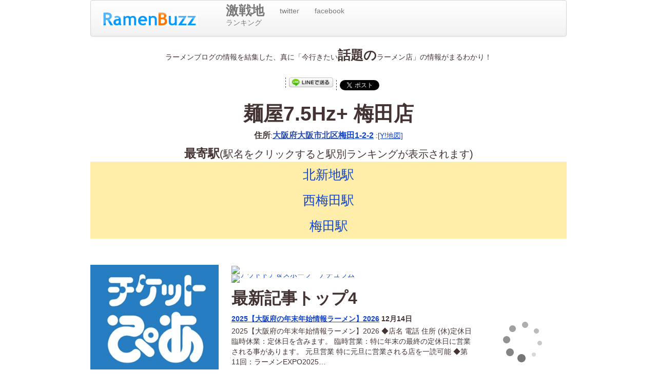

--- FILE ---
content_type: text/html; charset=UTF-8
request_url: https://www.ramenbuzz.jp/shop/2315/
body_size: 40302
content:
<!doctype html><html><head>
<meta charset="UTF-8">
<link rel="shortcut icon" href="/img/favicon.ico" />
<link rel="stylesheet" href="/css/bootstrap.min.css" />
<link rel="stylesheet" href="/css/styles.css" type="text/css" />
<link link rel="canonical" href="/shop/2315/" />

<title>麺屋7.5Hz+ 梅田店:RamenBuzz.jp 「今」話題のラーメン店リアルタイムランキング</title>
<meta name="google-site-verification" content="nF3jaOXOVlHaLDMdTF9b2xpZMHoh6Fw7gLzusxwBjOY" />
<meta property="og:site_name" content="RamenBuzz - 「今」話題のラーメンランキングがリアルタイムでわかる - 麺屋7.5Hz+ 梅田店" />
<script type="text/javascript" src="http://ls-static.linkplaza.jp/linkshare/linkplaza.js?pub_code=j*6zqK6i61A&pub_prog_id=327679"></script>

</head>
<body>

<div id="fb-root"></div>

<script>(function(d, s, id) {
  var js, fjs = d.getElementsByTagName(s)[0];
  if (d.getElementById(id)) {return;}
  js = d.createElement(s); js.id = id;
  js.src = "//connect.facebook.net/ja_JP/all.js#xfbml=1&appId=191810584227893";
  fjs.parentNode.insertBefore(js, fjs);
}(document, 'script', 'facebook-jssdk'));</script>

<div id="container">
  <!-- Google Tag Manager -->
<noscript><iframe src="//www.googletagmanager.com/ns.html?id=GTM-P4P8BX"
height="0" width="0" style="display:none;visibility:hidden"></iframe></noscript>

<script>(function(w,d,s,l,i){w[l]=w[l]||[];w[l].push({'gtm.start':
new Date().getTime(),event:'gtm.js'});var f=d.getElementsByTagName(s)[0],
j=d.createElement(s),dl=l!='dataLayer'?'&l='+l:'';j.async=true;j.src=
'//www.googletagmanager.com/gtm.js?id='+i+dl;f.parentNode.insertBefore(j,f);
})(window,document,'script','dataLayer','GTM-P4P8BX');</script>

<!-- End Google Tag Manager -->
<div class="navbar ">
  <div class="navbar-inner">
    <div class="container">
      <div class="brand">
      <a class="brand pull-left" href="/"><img src="/img/ramenbuzz_s.png" alt="RamenBuzz いつ見ても「今」話題のリアルタイムラーメンランキング"></a>
      </div>
      <ul class="nav">
        <li><a href="/stationrank"><strong>激戦地</strong><br />ランキング</a></li>
        <li><a href="http://twitter.com/ramenbuzz">twitter</a></li>
        <li><a href="http://www.facebook.com/ramenbuzz">facebook</a></li>
      </ul>

      <form  method="post" action="/position" class="nav pull-right" id="gpsform">
      </form>
      <!-- form class="navbar-search pull-right">
        <input type="text" class="search-query" placeholder="SEARCH">
      </form -->
      <div class="navbar-search pull-right">
      </div>
    </div>
  </div>
</div>

  <div id="boxA">
    <p>ラーメンブログの情報を結集した、真に「今行きたい<strong>話題の</strong>ラーメン店」の情報がまるわかり！</p>
    <ol class="tags social">
    <li>
    <div class="fb-like" data-href="http://www.ramenbuzz.jp/shop/2315/" data-send="false" data-layout="button_count" data-width="96" data-show-faces="false"></div>
    </li>
    <li>
    <div><a href="//line.naver.jp/R/msg/text/?麺屋7.5Hz+ 梅田店%20http://www.ramenbuzz.jp/shop/2315/?ref=line"><img src="/img/linebutton_86x20.png" width="86" height="20" alt="LINEで送る" /></a></div>
    </li>
    <li>
    <a href="//twitter.com/share" class="twitter-share-button" data-count="horizontal" data-via="ramenbuzz" data-lang="ja">Tweet</a><script type="text/javascript" src="https://platform.twitter.com/widgets.js"></script>
    </li>
</ol>


    <h1>麺屋7.5Hz+ 梅田店</h1>
    <p><em>住所</em>:<em><a href="/area/大阪府/" class="locate">大阪府</a><a href="/area/大阪府大阪市/" class="locate">大阪市</a><a href="/area/大阪府大阪市北区/" class="locate">北区</a><a href="http://maps.google.co.jp/maps?q=大阪府大阪市北区梅田1-2-2">梅田1-2-2</a></em> :<a href="http://search.map.yahoo.co.jp/search?type=static&p=大阪府大阪市北区梅田1-2-2">[Y!地図]</a>
    </p>
    <!-- form action="/position" method="post"><input type="hidden" name="lat" value="34.6987177" /><input type="hidden" name="lon" value="135.4982431" /><input type="submit" value="近隣のランキング" /></form -->

        <ol class="listStation">
      <div><em>最寄駅</em>(駅名をクリックすると駅別ランキングが表示されます)</div>
              <li class="listAccordion">
          <div><span><a href="/station/北新地/">北新地駅</a></span></div>
          <ol class="tags">
                    <li><a href="/line/JR東西線/">JR東西線</a></li>
                    </ol>
        </li>
              <li class="listAccordion">
          <div><span><a href="/station/西梅田/">西梅田駅</a></span></div>
          <ol class="tags">
                    <li><a href="/line/大阪市営地下鉄四つ橋線/">大阪市営地下鉄四つ橋線</a></li>
                    </ol>
        </li>
              <li class="listAccordion">
          <div><span><a href="/station/梅田/">梅田駅</a></span></div>
          <ol class="tags">
                    <li><a href="/line/阪急京都本線/">阪急京都本線</a></li>
                    <li><a href="/line/大阪市営地下鉄御堂筋線/">大阪市営地下鉄御堂筋線</a></li>
                    <li><a href="/line/阪急宝塚本線/">阪急宝塚本線</a></li>
                    <li><a href="/line/阪急神戸本線/">阪急神戸本線</a></li>
                    <li><a href="/line/阪神本線/">阪神本線</a></li>
                    </ol>
        </li>
          </ol>
        <ol class="tags">
              <li class="tagsize/"><a href="/tag//"></a></li>
          </ol>
  </div>
  <div id="wrapper">
    <div id="boxB">
      <div class="static_map">
      <img src="http://maps.googleapis.com/maps/api/staticmap?markers=size:large|color:0xffeb60|34.6987177,135.4982431&size=1024x1024&scale=2&zoom=17&sensor=false" width="468" height="468" />
      </div>
      <div class="ad_banner"><a href="https://click.linksynergy.com/fs-bin/click?id=j*6zqK6i61A&amp;offerid=100006.10000547&amp;type=4&amp;subid=0"><img alt="アウトドア＆スポーツ　ナチュラム" src="https://www.naturum.co.jp/ls/link/scene/sports/66_468_60.gif" /></a><img width="1" height="1" alt="" src="https://ad.linksynergy.com/fs-bin/show?id=j*6zqK6i61A&amp;bids=100006.10000547&amp;type=4&amp;subid=0" /></div>

      <h2>最新記事トップ4</h2>
      <dl>
                  
          <dt><a href="https://papua.osakazine.net/e789243.html">2025【大阪府の年末年始情報ラーメン】2026</a>&nbsp;12月14日</dt>
          <dd>
           2025【大阪府の年末年始情報ラーメン】2026 ◆店名 電話 住所 (休)定休日 臨時休業：定休日を含みます。 臨時営業：特に年末の最終の定休日に営業される事があります。 元旦営業 特に元旦に営業される店を一読可能 ◆第11回：ラーメンEXPO2025…<br />
          </dd>
                  
          <dt><a href="https://papua.osakazine.net/e518077.html">【関西のラーメン：新店情報！】</a>&nbsp;12月06日</dt>
          <dd>
           【関西のラーメン：新店情報！】 【関西ラーメン新店情報】 http://papua.osakazine.net/e518077.html 【関西うどん新店情報】 http://papua.osakazine.net/e570264.html 【関西蕎麦新…<br />
          </dd>
                  
          <dt><a href="https://papua.osakazine.net/e785817.html">大阪府【2025年夏季営業情報】ラーメン</a>&nbsp;08月02日</dt>
          <dd>
           大阪府【2025年夏季営業情報】ラーメン 昨年(2023年)は8/15に台風接近により多くの店が臨時休業されていました。 カドヤ食堂本店は7/23(火)ー7/26(金)が臨時休業です。 ◆「麺屋 青空」 大阪市中央区高津3丁目2-26 閉店しました 新た…<br />
          </dd>
                  
          <dt><a href="https://papua.osakazine.net/e620620.html">27【大阪府の麺類等の歴史！】</a>&nbsp;07月28日</dt>
          <dd>
           27【大阪府の麺類等の歴史！】 まだまだ、探索中ですが、追加事項やご意見をいただきたく、2016年11月26日に心斎橋「大成閣」で開催されます【第33回:関西望麺会・2016冬の陣】に向けてUPしてみました。その後、追加項目も増えています。 時代 ◆15…<br />
          </dd>
              </dl>
      <div class="ad_text"><a href="http://hb.afl.rakuten.co.jp/hgc/08db09a4.37f061d8.08db09a5.8c2571b4/?pc=http%3a%2f%2fitem.rakuten.co.jp%2frokurinsha%2f881771%2f%3fscid%3daf_link_txt&amp;amp;m=http%3a%2f%2fm.rakuten.co.jp%2frokurinsha%2fi%2f10000037%2f" >【特製スープ割付き】六厘舎TOKYOのつけめん　3食入り　【六厘舎特製スープ割付き】</a></div>
      <div class="fb-comments" data-href="www.ramenbuzz.jp/shop/2315/" data-num-posts="3" data-width="468"></div>
      <p><a href="/">Ramenbuzz トップに戻る</a></p>
    </div>
    <div id="boxC">
            <div class="ad_box"><a href="https://click.linksynergy.com/fs-bin/click?id=j*6zqK6i61A&amp;offerid=292260.10000155&amp;type=4&amp;subid=0"><img alt="チケットぴあ" src="https://image.pia.jp/uploads5/files/7215/6273/8117/300_250.jpg" /></a><img width="1" height="1" alt="" src="https://ad.linksynergy.com/fs-bin/show?id=j*6zqK6i61A&amp;bids=292260.10000155&amp;type=4&amp;subid=0" /></div>
              <h2>併せて話題のラーメン店</h2>
        <ol>
                <li><a href="/shop/171/">麺や 福はら</a></li>
                <li><a href="/shop/313/">麺創 麺魂</a></li>
                <li><a href="/shop/463/">北海道らーめん みそ熊 本店</a></li>
                <li><a href="/shop/669/">中華そば 蛍</a></li>
                <li><a href="/shop/729/">河内の中華そば 醤</a></li>
                <li><a href="/shop/816/">中華そば カドヤ食堂</a></li>
                <li><a href="/shop/995/">麺屋 うさぎ</a></li>
                <li><a href="/shop/1333/">中華そば ふじい 新中野店</a></li>
                <li><a href="/shop/1408/">石原ラ軍団 DX</a></li>
                <li><a href="/shop/1441/">麺哲</a></li>
                <li><a href="/shop/1444/">無鉄砲 本店</a></li>
                <li><a href="/shop/1452/">麺や 鳥の鶏次</a></li>
                <li><a href="/shop/1478/">中華そば 閃</a></li>
                <li><a href="/shop/1489/">博多とんこつ 天神旗</a></li>
                <li><a href="/shop/1490/">中華そば 桐麺 総本店</a></li>
                <li><a href="/shop/1492/">洛二神</a></li>
                <li><a href="/shop/1494/">麺屋 彩々</a></li>
                <li><a href="/shop/1523/">okudo 東京 新宿御苑店</a></li>
                <li><a href="/shop/1616/">自己流ラーメン 綿麺</a></li>
                <li><a href="/shop/1634/">一風堂 大名本店</a></li>
                <li><a href="/shop/1635/">博多 一風堂 梅田店</a></li>
                <li><a href="/shop/1638/">一風堂 なんば店</a></li>
                <li><a href="/shop/1639/">一風堂 堀江店</a></li>
                <li><a href="/shop/1677/">麺一盃</a></li>
                <li><a href="/shop/1681/">中華そば ムタヒロ 堺東店</a></li>
                <li><a href="/shop/1889/">らーめん 鱗 西中島店</a></li>
                <li><a href="/shop/1935/">麺座 ぎん</a></li>
                <li><a href="/shop/1952/">カドヤ食堂 阪神梅田店</a></li>
                <li><a href="/shop/1961/">らーめん 弥七</a></li>
                <li><a href="/shop/2057/">喜多方食堂 なんば千日前店</a></li>
                <li><a href="/shop/2267/">麺や 輝</a></li>
                <li><a href="/shop/2269/">麺や 輝 中津たくろう店</a></li>
                <li><a href="/shop/2288/">ラーメン 工藤</a></li>
                <li><a href="/shop/2313/">麺屋7.5Hz 東住吉店</a></li>
                <li><a href="/shop/2314/">麺屋7.5Hz 若江岩田店</a></li>
                <li><a href="/shop/2319/">麺乃家</a></li>
                <li><a href="/shop/2324/">GAGA 中村商店</a></li>
                <li><a href="/shop/2325/">友愛亭</a></li>
                <li><a href="/shop/2328/">龍旗信 RIZE</a></li>
                <li><a href="/shop/2329/">麺屋 Shio</a></li>
                <li><a href="/shop/2504/">鶏soba 座銀 高槻店</a></li>
                <li><a href="/shop/2545/">来来亭 野洲本店</a></li>
                <li><a href="/shop/2617/">ひるドラ 鶴橋</a></li>
                <li><a href="/shop/2622/">五弦屋</a></li>
                <li><a href="/shop/2636/">群青</a></li>
                <li><a href="/shop/2644/">ラーメン 金久右衛門</a></li>
                <li><a href="/shop/2650/">らーめん キング</a></li>
                <li><a href="/shop/2696/">中華そば 九兵衛 本店</a></li>
                <li><a href="/shop/2751/">麺や 鶏次と貝次</a></li>
                <li><a href="/shop/2778/">豚骨まぜそば KOZOU＋</a></li>
                <li><a href="/shop/2849/">麺処 葵</a></li>
                <li><a href="/shop/2852/">上方中華そば 丸嘉（閉店）</a></li>
                <li><a href="/shop/2918/">麺屋 ラパス</a></li>
                <li><a href="/shop/2929/">喜多方ラーメン 一平</a></li>
                <li><a href="/shop/2971/">山中製麺所</a></li>
                <li><a href="/shop/2994/">みつか坊主</a></li>
                <li><a href="/shop/3008/">中華そば かみなり雲呑</a></li>
                <li><a href="/shop/3034/">天満橋 ササラ</a></li>
                <li><a href="/shop/3035/">担担麺ササラ 京橋店</a></li>
                <li><a href="/shop/3068/">龍旗信 LEO</a></li>
                <li><a href="/shop/3083/">麺FACTORY JAWS 2nd</a></li>
                <li><a href="/shop/3139/">らぁめん 真</a></li>
                <li><a href="/shop/3166/">つけ麺 無心</a></li>
                <li><a href="/shop/3233/">細見商店</a></li>
                <li><a href="/shop/3243/">煮干しラーメン にぼってる</a></li>
                <li><a href="/shop/3262/">ラーメン荘 歴史を刻め 日本橋</a></li>
                <li><a href="/shop/3271/">超多加水純手打ち麺 仁しむら</a></li>
                <li><a href="/shop/3380/">らぁ麺 きくはん</a></li>
                <li><a href="/shop/3436/">来来亭 福岡空港東店</a></li>
                <li><a href="/shop/3482/">金久右衛門 道頓堀店</a></li>
                <li><a href="/shop/3571/">らーめん工房 RISE</a></li>
                <li><a href="/shop/3580/">田中の中華そば</a></li>
                <li><a href="/shop/3587/">麺屋 わっしょい</a></li>
                <li><a href="/shop/3588/">麺処 ほんだ</a></li>
                <li><a href="/shop/3589/">燃えよ麺助</a></li>
                <li><a href="/shop/3626/">麦と麺助 新梅田中津店</a></li>
                <li><a href="/shop/3719/">中村商店 京都拉麺小路店</a></li>
                <li><a href="/shop/3732/">極麺 青二犀</a></li>
                <li><a href="/shop/3796/">ラーメン 福将家</a></li>
                <li><a href="/shop/3921/">徳島ラーメン ひろ家</a></li>
                <li><a href="/shop/3968/">ラーメン東大 京都拉麺小路店</a></li>
                <li><a href="/shop/3974/">まんかい 天満橋店</a></li>
                <li><a href="/shop/3988/">らーめんStyle JUNK STORY（閉店）</a></li>
                <li><a href="/shop/4001/">あす流</a></li>
                <li><a href="/shop/4012/">ラーメン 人生 JET</a></li>
                <li><a href="/shop/4058/">龍旗信 本店</a></li>
                <li><a href="/shop/4074/">麺匠 至誠</a></li>
                <li><a href="/shop/4097/">ラーメン荘 歴史を刻め</a></li>
                <li><a href="/shop/4101/">人類みな麺類</a></li>
                <li><a href="/shop/4147/">ラーメン家 みつ葉</a></li>
                <li><a href="/shop/4208/">烈火</a></li>
                <li><a href="/shop/4261/">のだ麺 縁</a></li>
                <li><a href="/shop/4262/">ラーメン ガモウスマイル</a></li>
                <li><a href="/shop/4460/">らーめん 四恩 堀江店</a></li>
                <li><a href="/shop/4471/">福島壱麺（閉店）</a></li>
                <li><a href="/shop/4514/">世界一暇なラーメン屋</a></li>
                <li><a href="/shop/4624/">つけ麺・らーめん eiTo 8</a></li>
                <li><a href="/shop/4629/">中華そば 無限</a></li>
                <li><a href="/shop/4656/">至高の出汁と麺 たかや</a></li>
                <li><a href="/shop/4726/">麺や 而今</a></li>
                <li><a href="/shop/4809/">三谷製麺所</a></li>
                <li><a href="/shop/4835/">ラーメン 人生 JET600</a></li>
                <li><a href="/shop/4854/">烈志笑魚油 麺香房 三く</a></li>
                <li><a href="/shop/4900/">麺匠 輪</a></li>
                <li><a href="/shop/4904/">中華そば ひのき屋</a></li>
                <li><a href="/shop/4960/">中華そば ムタヒロ</a></li>
                <li><a href="/shop/4973/">茨木 きんせい</a></li>
                <li><a href="/shop/4974/">担担麺の掟を破る者</a></li>
                <li><a href="/shop/5003/">煮干らーめん 麺屋 うさぎ</a></li>
                <li><a href="/shop/5031/">らぁ麺屋 はりねずみ</a></li>
                <li><a href="/shop/5071/">らーめん 彩哲</a></li>
                <li><a href="/shop/5092/">ラーメン 金久右衛門 江坂店</a></li>
                <li><a href="/shop/5109/">中華そば ふじい なんば店</a></li>
                <li><a href="/shop/5126/">らーめん 香澄</a></li>
                <li><a href="/shop/5165/">麺屋 九兵衛</a></li>
                <li><a href="/shop/5190/">NAKAGAWAわず</a></li>
                <li><a href="/shop/5196/">麺屋 丈六</a></li>
                <li><a href="/shop/5224/">大阪麺哲</a></li>
                <li><a href="/shop/5315/">中華そば うえまち</a></li>
                <li><a href="/shop/5346/">縁乃助商店</a></li>
                <li><a href="/shop/5354/">中村商店 高槻本店</a></li>
                <li><a href="/shop/5364/">ENISHI 大阪本店</a></li>
                <li><a href="/shop/5410/">かしや</a></li>
                <li><a href="/shop/5432/">麺処 天川</a></li>
                <li><a href="/shop/5445/">中華そば ふじい 芦原橋本店</a></li>
                <li><a href="/shop/5448/">中華そば 麓</a></li>
                <li><a href="/shop/5471/">麺や 清流</a></li>
                <li><a href="/shop/5539/">麺のようじ</a></li>
                <li><a href="/shop/5555/">嵐風</a></li>
                <li><a href="/shop/5560/">ラーメン ロケットキッチン</a></li>
                <li><a href="/shop/5592/">中華蕎麦 福はら</a></li>
                <li><a href="/shop/5632/">麺酒家 まんかい</a></li>
                <li><a href="/shop/5697/">鶏Soba Toraや</a></li>
                <li><a href="/shop/5713/">シビカラ屋 ロッキー</a></li>
                <li><a href="/shop/5733/">極濃拉麺 らーめん 小僧</a></li>
                <li><a href="/shop/5775/">中華蕎麦 縁</a></li>
                <li><a href="/shop/5821/">鶏soba 座銀 肥後橋本店</a></li>
                <li><a href="/shop/5823/">担担麺専門店 DAN DAN NOODLES. ENISHI</a></li>
                <li><a href="/shop/5849/">麺FACTORY JAWS</a></li>
                <li><a href="/shop/5894/">麺麓 南森町店</a></li>
                <li><a href="/shop/5900/">麺屋 豚と鶏と僕</a></li>
                <li><a href="/shop/5906/">塩そば 九兵衛 京橋店</a></li>
                <li><a href="/shop/5973/">マツヨシ大飯店（閉店）</a></li>
                <li><a href="/shop/5996/">らーめん 颯人</a></li>
                <li><a href="/shop/6007/">鶏soba 座銀 にぼし店</a></li>
                <li><a href="/shop/6063/">らーめん 四恩</a></li>
                <li><a href="/shop/6141/">らーめん 香澄 中崎町店</a></li>
                <li><a href="/shop/6146/">かみなり中華そば店</a></li>
                <li><a href="/shop/6148/">麺房 鶏くらふと</a></li>
                <li><a href="/shop/6223/">中華そば ココカラサキゑ</a></li>
                <li><a href="/shop/6251/">希望新風 谷町7丁目店</a></li>
                <li><a href="/shop/6328/">麺麓</a></li>
                <li><a href="/shop/4/">ラーメン二郎 京都店</a></li>
                <li><a href="/shop/102/">ラーメン荘 歴史を刻め 寝屋川</a></li>
                <li><a href="/shop/120/">ラーメン 大戦争 神田店</a></li>
                <li><a href="/shop/208/">天下一品 上野アメ横店</a></li>
                <li><a href="/shop/232/">麺屋 空海 恵比寿店</a></li>
                <li><a href="/shop/236/">人類みな麺類 東京本店</a></li>
                <li><a href="/shop/252/">博多 一風堂 恵比寿店</a></li>
                <li><a href="/shop/258/">博多 一風堂 上野広小路店</a></li>
                <li><a href="/shop/281/">らぁ麺屋 つなぎ</a></li>
                <li><a href="/shop/306/">THE 魚郎（閉店）</a></li>
                <li><a href="/shop/475/">ラーメン弁慶 浅草本店</a></li>
                <li><a href="/shop/510/">麺処 井の庄</a></li>
                <li><a href="/shop/988/">銀座らぁ麺 しら石</a></li>
                <li><a href="/shop/1217/">肉玉蕎麦 おとど 北松戸総本山</a></li>
                <li><a href="/shop/1316/">ラーメン二郎 栃木街道店</a></li>
                <li><a href="/shop/1439/">中華そば 1011</a></li>
                <li><a href="/shop/1440/">白馬童子</a></li>
                <li><a href="/shop/1442/">麺屋 たけ井 阪急梅田店</a></li>
                <li><a href="/shop/1453/">中華そば そのだ</a></li>
                <li><a href="/shop/1456/">らーめん みやび</a></li>
                <li><a href="/shop/1538/">麺時 しゅき</a></li>
                <li><a href="/shop/1558/">町田商店</a></li>
                <li><a href="/shop/1614/">麺屋 しゃかりき</a></li>
                <li><a href="/shop/1736/">Ramen Dream 桐麺</a></li>
                <li><a href="/shop/1750/">元祖 油堂 横浜西口本店</a></li>
                <li><a href="/shop/1759/">麺屋 あまのじゃく</a></li>
                <li><a href="/shop/1845/">ザ・ラーメン屋</a></li>
                <li><a href="/shop/1888/">蒙古タンメン 中本 橋本</a></li>
                <li><a href="/shop/1948/">麺～seeness～なかの 本店</a></li>
                <li><a href="/shop/2005/">天下一品 本店</a></li>
                <li><a href="/shop/2122/">つけ麺専門店 三田製麺所</a></li>
                <li><a href="/shop/2237/">天下一品 横浜駅西口店</a></li>
                <li><a href="/shop/2244/">麺巧 潮</a></li>
                <li><a href="/shop/2285/">博多 一幸舎 博多本店</a></li>
                <li><a href="/shop/2296/">らーめん 大 我孫子店</a></li>
                <li><a href="/shop/2311/">天理スタミナラーメン 本店</a></li>
                <li><a href="/shop/2323/">麺や aube</a></li>
                <li><a href="/shop/2387/">柏 王道家</a></li>
                <li><a href="/shop/2416/">麺屋 青</a></li>
                <li><a href="/shop/2505/">白馬童子 八尾店</a></li>
                <li><a href="/shop/2603/">どうとんぼり神座 道頓堀店</a></li>
                <li><a href="/shop/2616/">らぁめん 涼虎</a></li>
                <li><a href="/shop/2647/">なにわ麺次郎</a></li>
                <li><a href="/shop/2652/">支那そば 月や</a></li>
                <li><a href="/shop/2712/">麺場 田所商店 本店</a></li>
                <li><a href="/shop/2725/">つじ田 ららぽーと湘南平塚店</a></li>
                <li><a href="/shop/2733/">麺屋 栩羚廚 本店</a></li>
                <li><a href="/shop/2762/">博多 一幸舎 京都拉麺小路店</a></li>
                <li><a href="/shop/2809/">つけ麺専門店 三田製麺所 恵比寿店</a></li>
                <li><a href="/shop/2834/">麺FACTORY JAWS 4th（閉店）</a></li>
                <li><a href="/shop/2855/">らーめん 賛平</a></li>
                <li><a href="/shop/2894/">麺処 花田 上野店</a></li>
                <li><a href="/shop/2895/">担々麺 蜀香</a></li>
                <li><a href="/shop/2978/">大黒ラーメン</a></li>
                <li><a href="/shop/3082/">Gion Duck Noodles</a></li>
                <li><a href="/shop/3105/">麺の道 あをによし</a></li>
                <li><a href="/shop/3132/">ヤマネコ軒</a></li>
                <li><a href="/shop/3151/">蒙古タンメン 中本 柏店</a></li>
                <li><a href="/shop/3185/">ZEN LABORATORY</a></li>
                <li><a href="/shop/3190/">ラーメン荘 歴史を刻め 新栄</a></li>
                <li><a href="/shop/3281/">つけ麺専門店 三田製麺所 神田店</a></li>
                <li><a href="/shop/3305/">らーめん キラメキノトリ</a></li>
                <li><a href="/shop/3314/">つけ麺専門店 三田製麺所 なんば店</a></li>
                <li><a href="/shop/3345/">中華そば 住吉</a></li>
                <li><a href="/shop/3346/">つけ麺処 つぼや 梅田店</a></li>
                <li><a href="/shop/3356/">ラーメン魁力屋 本店</a></li>
                <li><a href="/shop/3357/">ラーメン魁力屋 四条烏丸店</a></li>
                <li><a href="/shop/3358/">ラーメン魁力屋 河原町三条店</a></li>
                <li><a href="/shop/3439/">ラーメン 麺丸</a></li>
                <li><a href="/shop/3466/">ちかみちらーめん</a></li>
                <li><a href="/shop/3534/">麺家 よし川）</a></li>
                <li><a href="/shop/3555/">ジャンク屋 哲</a></li>
                <li><a href="/shop/3586/">博多 一風堂 大宮店</a></li>
                <li><a href="/shop/3625/">つけ麺 三田製麺所 阿倍野店</a></li>
                <li><a href="/shop/3641/">天下一品 博多駅前店</a></li>
                <li><a href="/shop/3683/">拉麺のススメ 諭吉</a></li>
                <li><a href="/shop/3786/">RAMEN JUNK</a></li>
                <li><a href="/shop/3790/">らーめん チキン野郎 本店</a></li>
                <li><a href="/shop/3828/">つじ田 新橋店</a></li>
                <li><a href="/shop/3906/">和麺 ぐり虎</a></li>
                <li><a href="/shop/3923/">中華そば 松</a></li>
                <li><a href="/shop/3948/">京都ラーメン たかばし 枚方店</a></li>
                <li><a href="/shop/3967/">麺匠 たか松 京都拉麺小路店</a></li>
                <li><a href="/shop/3993/">光洋軒</a></li>
                <li><a href="/shop/3996/">城東烈火</a></li>
                <li><a href="/shop/4003/">らーめん 志高</a></li>
                <li><a href="/shop/4004/">紀州和歌山ラーメン たかし</a></li>
                <li><a href="/shop/4079/">中華そば 醤武屋（閉店）</a></li>
                <li><a href="/shop/4082/">くそオヤジ最後のひとふり 高槻店（閉店）</a></li>
                <li><a href="/shop/4149/">ラーメン 奏（閉店）</a></li>
                <li><a href="/shop/4191/">24世紀ラーメン あべのハルカス店</a></li>
                <li><a href="/shop/4204/">つけ麺専門店 三田製麺所 梅田店</a></li>
                <li><a href="/shop/4222/">鯛塩そば 灯花 本店</a></li>
                <li><a href="/shop/4267/">来来亭 平塚店</a></li>
                <li><a href="/shop/4272/">麺屋 天王 二号店</a></li>
                <li><a href="/shop/4295/">ハルピン</a></li>
                <li><a href="/shop/4311/">二代目 白神</a></li>
                <li><a href="/shop/4317/">煮干しだし醤油ラーメン 桂</a></li>
                <li><a href="/shop/4336/">ネギチャンラーメン</a></li>
                <li><a href="/shop/4338/">らー麺 鉄山靠</a></li>
                <li><a href="/shop/4408/">肉玉そば おとど 岸和田店</a></li>
                <li><a href="/shop/4491/">中華蕎麦 三藤</a></li>
                <li><a href="/shop/4543/">鶏soba 座銀 近鉄奈良店</a></li>
                <li><a href="/shop/4564/">油そば専門店 歌志軒 本店</a></li>
                <li><a href="/shop/4565/">麺場 田所商店 京都伏見店</a></li>
                <li><a href="/shop/4584/">麺屋 たけ井</a></li>
                <li><a href="/shop/4631/">くそオヤジ最後のひとふり 天満店</a></li>
                <li><a href="/shop/4641/">三田製麺所 国分寺並木店</a></li>
                <li><a href="/shop/4642/">鶏soba 座銀 KITTE丸の内店</a></li>
                <li><a href="/shop/4671/">小麦生まれ、麺育ち。</a></li>
                <li><a href="/shop/4698/">青波</a></li>
                <li><a href="/shop/4756/">蒙古タンメン 中本 大宮店</a></li>
                <li><a href="/shop/4774/">大阪高槻 魂心家</a></li>
                <li><a href="/shop/4780/">麺家 あくた川</a></li>
                <li><a href="/shop/4781/">超豚骨 濃度8</a></li>
                <li><a href="/shop/4822/">拉麺 本田商店 キャナルシティ店（閉店）</a></li>
                <li><a href="/shop/4833/">王道家直系 我道家</a></li>
                <li><a href="/shop/4878/">アノラーメン 第二製作所</a></li>
                <li><a href="/shop/4892/">つけ麺 雀</a></li>
                <li><a href="/shop/4912/">麺匠 慶次</a></li>
                <li><a href="/shop/4914/">つけ麺 いちびり</a></li>
                <li><a href="/shop/4937/">横浜家系ラーメン 町田商店 本町店</a></li>
                <li><a href="/shop/4966/">麺スタイル 谷本家 本町店</a></li>
                <li><a href="/shop/4968/">らーめん 虎一番</a></li>
                <li><a href="/shop/5014/">麺や 虎鉄 京都拉麺小路店</a></li>
                <li><a href="/shop/5051/">石田一龍 本店</a></li>
                <li><a href="/shop/5203/">くそオヤジ最後のひとふり なんば店</a></li>
                <li><a href="/shop/5209/">麺屋 いちびり</a></li>
                <li><a href="/shop/5236/">博多 長浜ラーメン だるま一家</a></li>
                <li><a href="/shop/5282/">新スタミナらーめん NOROMA（閉店）</a></li>
                <li><a href="/shop/5319/">麺や マルショウ 新大阪店</a></li>
                <li><a href="/shop/5365/">九九雲</a></li>
                <li><a href="/shop/5393/">らーめん 一豚</a></li>
                <li><a href="/shop/5405/">Ramen Masamasa</a></li>
                <li><a href="/shop/5491/">麺屋 たけ井 R1店</a></li>
                <li><a href="/shop/5523/">創業麺類元年 1代目猿肉亭</a></li>
                <li><a href="/shop/5552/">すするか、すすらんか。</a></li>
                <li><a href="/shop/5556/">ストライク軒（閉店）</a></li>
                <li><a href="/shop/5597/">横浜ラーメン 斎藤家 日野店</a></li>
                <li><a href="/shop/5611/">家系ラーメン 王道 神道家</a></li>
                <li><a href="/shop/5738/">きりん寺</a></li>
                <li><a href="/shop/5739/">きりん寺 近大前店</a></li>
                <li><a href="/shop/5777/">きりん寺 大阪総本店</a></li>
                <li><a href="/shop/5779/">うまそうなラーメン屋</a></li>
                <li><a href="/shop/5795/">ラーメン すりぃ</a></li>
                <li><a href="/shop/5820/">麺や マルショウ 江坂店</a></li>
                <li><a href="/shop/5845/">らーめん チキン野郎 草津店</a></li>
                <li><a href="/shop/5856/">麺屋 隆勝</a></li>
                <li><a href="/shop/5901/">すするか、すすらんか。 心斎橋店</a></li>
                <li><a href="/shop/5921/">ラーメン荘 歴史を刻め 六甲道</a></li>
                <li><a href="/shop/5932/">きりん寺 西中島南方駅前店</a></li>
                <li><a href="/shop/6000/">鶏炭焼らーめん専門店 田村家</a></li>
                <li><a href="/shop/6004/">鶏soba 座銀 住之江店</a></li>
                <li><a href="/shop/6021/">麺匠 たか松 本店</a></li>
                <li><a href="/shop/6040/">焼きあご塩らー麺 たかはし 上野店</a></li>
                <li><a href="/shop/6045/">天下一品 中野店</a></li>
                <li><a href="/shop/6053/">ワンタン麺 志</a></li>
                <li><a href="/shop/6093/">新橋 元楽</a></li>
                <li><a href="/shop/6192/">えびそば 一幻 総本店</a></li>
                <li><a href="/shop/6214/">in EZO 本店</a></li>
                <li><a href="/shop/6215/">駄目な隣人</a></li>
                <li><a href="/shop/6250/">麺処 全て</a></li>
                <li><a href="/shop/6269/">ラーメン 桃李路</a></li>
                <li><a href="/shop/6388/">麺屋 帆のる 恵比寿店</a></li>
                <li><a href="/shop/1139/">のスた OSAKA</a></li>
                <li><a href="/shop/1445/">無鉄砲 大阪本店</a></li>
                <li><a href="/shop/1994/">ラーメン つけめん 純情屋</a></li>
                <li><a href="/shop/2312/">麺屋7.5Hz 高井田店</a></li>
                <li><a href="/shop/2641/">麺処 にしむら</a></li>
                <li><a href="/shop/2801/">麺屋 丈六 キーノ和歌山店</a></li>
                <li><a href="/shop/3195/">極汁美麺 umami</a></li>
                <li><a href="/shop/4168/">ゆうらい</a></li>
                <li><a href="/shop/4207/">九条 まんてん</a></li>
                <li><a href="/shop/4503/">いかれたNOODLE Fishtons</a></li>
                <li><a href="/shop/4708/">KÜCHE</a></li>
                <li><a href="/shop/4919/">上方レインボー</a></li>
                <li><a href="/shop/5009/">麺屋 八海山</a></li>
                <li><a href="/shop/5436/">清麺屋</a></li>
                <li><a href="/shop/5587/">TORA ラーメン（閉店）</a></li>
                <li><a href="/shop/6092/">中華蕎麦 葛</a></li>
                <li><a href="/shop/6103/">鶏に恋した日</a></li>
                <li><a href="/shop/339/">八雲</a></li>
                <li><a href="/shop/484/">インディアン(蓮沼)</a></li>
                <li><a href="/shop/889/">中華ソバ 鳴門</a></li>
                <li><a href="/shop/1041/">ベトコンラーメン 新京 名古屋伏見店</a></li>
                <li><a href="/shop/1447/">天天有</a></li>
                <li><a href="/shop/1683/">らーめん 細川 本店</a></li>
                <li><a href="/shop/1796/">犬鳴豚骨らーめん 麺屋 上々</a></li>
                <li><a href="/shop/1823/">中華そば 瓢</a></li>
                <li><a href="/shop/2207/">手打ち中華そば 和屋</a></li>
                <li><a href="/shop/2471/">光龍益</a></li>
                <li><a href="/shop/2516/">味仙 今池本店</a></li>
                <li><a href="/shop/2542/">一作 茨木店</a></li>
                <li><a href="/shop/2543/">一作 寝屋川店</a></li>
                <li><a href="/shop/2605/">揚子江ラーメン 名門</a></li>
                <li><a href="/shop/2637/">金龍ラーメン 本店</a></li>
                <li><a href="/shop/2638/">金龍ラーメン 道頓堀店</a></li>
                <li><a href="/shop/2639/">金龍ラーメン 御堂筋店</a></li>
                <li><a href="/shop/2640/">金龍ラーメン 難波千日前店</a></li>
                <li><a href="/shop/2646/">熊きち</a></li>
                <li><a href="/shop/2842/">天天,有</a></li>
                <li><a href="/shop/2853/">とっかり 本店</a></li>
                <li><a href="/shop/2965/">二両半 鶴橋本店</a></li>
                <li><a href="/shop/2966/">二両半 布施駅前店</a></li>
                <li><a href="/shop/3343/">尾道ラーメン 山長</a></li>
                <li><a href="/shop/3629/">らーめん 大 名古屋店</a></li>
                <li><a href="/shop/3882/">麺屋 やま昇 住吉店</a></li>
                <li><a href="/shop/4026/">麺屋 三郎</a></li>
                <li><a href="/shop/4443/">北海道ラーメン 赤レンガ</a></li>
                <li><a href="/shop/5072/">らーめん 三福</a></li>
                <li><a href="/shop/5463/">大浜</a></li>
                <li><a href="/shop/5935/">和歌山の中華そば 泉善</a></li>
                <li><a href="/shop/6362/">らーめん 一郎</a></li>
                </ol>
                <div class="ad_box"><a href="http://px.a8.net/svt/ejp?a8mat=25GLG7+6QWVLE+348+IRSPD"><img alt="" src="http://www20.a8.net/svt/bgt?aid=130104727408&amp;wid=001&amp;eno=01&amp;mid=s00000000404003153000&amp;mc=1" /></a><img width="1" height="1" alt="" src="http://www11.a8.net/0.gif?a8mat=25GLG7+6QWVLE+348+IRSPD" /></div>
                    
    </div>
  </div>
  <div id="boxD">
    <div class="ad_skyscraper"><script type="text/javascript"><!-- 
rakuten_design = "slide"; rakuten_affiliateId = "0494c400.ec689250.0a16d76c.91518602"; rakuten_items = "ctsmatch"; rakuten_genreId = "0"; rakuten_size = "148x300"; rakuten_target = "_blank"; rakuten_theme = "gray"; rakuten_border = "off"; rakuten_auto_mode = "on"; rakuten_genre_title = "off"; rakuten_recommend = "on"; rakuten_ts = "1512835076588"; //--></script><script type="text/javascript" src="https://xml.affiliate.rakuten.co.jp/widget/js/rakuten_widget.js"></script></div>
    <section class="about">
  <h3>about RamenBuzz</h3>
  <p>「今」話題のラーメン店の情報を発信する、を超えるラーメンブログ・サイトから情報を抽出・集計し、リアルタイムにランキングを提供するラーメンランキングWEBサイトです。各店の話題を取り上げているブログ・サイトへのリンクもしておりますので、話題のお店や、気になるあのお店についての生の声が効率的に入手できます。</p>
  <p>RamenBuzzは「ラーメンバズ」とでも読んでください。RamenBuzz各ページへのリンクはどうぞご自由に。</p>
  <p>ランキングはコロコロ変わるのが特徴で、集計に利用しているブログ・サイトの内容に左右されますので、普遍的な何かの指標には使わないことをお勧めいたします。</p>
  <p>現在地周辺のラーメン店のランキングもご覧になれますので、スマートフォンからのアクセスもお待ちしています。</p>
</section>

    <div class="ad_skyscraper"><script type="text/javascript"><!-- 
rakuten_design = "slide"; rakuten_affiliateId = "0494c400.ec689250.0a16d76c.91518602"; rakuten_items = "ctsmatch"; rakuten_genreId = "0"; rakuten_size = "148x600"; rakuten_target = "_blank"; rakuten_theme = "gray"; rakuten_border = "off"; rakuten_auto_mode = "off"; rakuten_genre_title = "off"; rakuten_recommend = "on"; //--></script><script type="text/javascript" src="https://xml.affiliate.rakuten.co.jp/widget/js/rakuten_widget.js"></script></div>
  </div>
  <div id="boxE">
    <div class="footer ">
  
  <p><img src="/img/ramenbuzz_s.png" alt="今話題のラーメンランキング「RamenBuzz.jp」"> since 2007 制作:<a href="http://www.uraq.net/">うらかわ</a></p>
</div>

  </div>
</div>

<script src="/js/jquery-1.8.3.min.js"></script>
<script src="/js/bootstrap.min.js"></script>
<script src="/js/action.js"></script>
</body></html>
